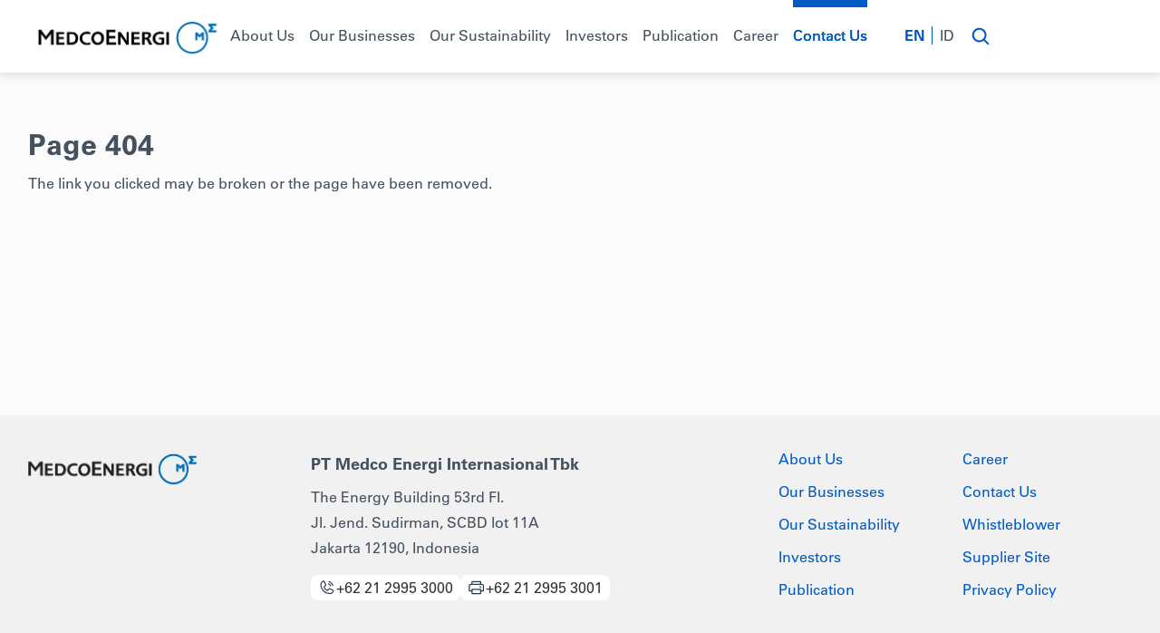

--- FILE ---
content_type: text/html; charset=UTF-8
request_url: https://www.medcoenergi.com/en/subpagelist/view/12/2429
body_size: 4693
content:
	<!doctype html>
<!--[if lt IE 7]><html
class="no-js lt-ie9 lt-ie8 lt-ie7" lang="en"> <![endif]-->
<!--[if IE 7]><html
class="no-js lt-ie9 lt-ie8" lang="en"> <![endif]-->
<!--[if IE 8]><html
class="no-js lt-ie9" lang="en"> <![endif]-->
<!--[if gt IE 8]><!--><html
class="no-js" lang="en"> <!--<![endif]--><head>
 <script async src="https://www.googletagmanager.com/gtag/js?id=G-PB1Y6GJH1F"></script> <script>window.dataLayer = window.dataLayer || [];
    function gtag(){dataLayer.push(arguments);}
    gtag('js', new Date());

    gtag('config', 'G-PB1Y6GJH1F');</script> <meta
charset="utf-8"><meta
http-equiv="X-UA-Compatible" content="IE=edge,chrome=1"><meta
name="google-site-verification" content="2xzuFUA_-FuvDfz9-cvcog4lb2fC7_jNFT8E8xlU52U" /><base
href="https://www.medcoenergi.com" /><title>Page 404 : MedcoEnergi</title><meta
name="viewport" content="width=device-width, initial-scale=1"><link
rel="apple-touch-icon" href="https://www.medcoenergi.com/apple-touch-icon.png"><meta
name="og:type" content="article"><meta
name="og:url" content="https://www.medcoenergi.com/en/contact-us/"><meta
name="og:title" content="Head Office"><meta
name="og:image" content="https://www.medcoenergi.com/uploads/cache/pages/7/1346x390-contact-us-banner-x-3-600x450.jpg"><link
rel="manifest" href="/manifest.json"><link
rel="shortcut icon" href="/favicon.ico"><meta
name="msapplication-TileColor" content="#ffffff"><meta
name="msapplication-config" content="/browserconfig.xml"><meta
name="theme-color" content="#ffffff"><link
rel="stylesheet" href="https://www.medcoenergi.com/css/main.css"> <script type="text/javascript">var currentRequest = null;
    var base_url = 'https://www.medcoenergi.com';
    var is_mobile = false;</script> </head><body><div
class="container">
<header
id="header"><div
class="wrapper row"><div
class="logo-area"><p><a
class="logo" href="https://www.medcoenergi.com" title="MedcoEnergi - The Energy Company of Choice"><img
src="/uploads/logo/MedcoEnergi-Logo-horizontal-primary.png" alt="MedcoEnergi" width="214" height="40"></a></p></div>
<nav
id="main-nav"><ul
class="main-nav"><li>
<a
class="hassub " href="https://www.medcoenergi.com/en/about-us/at-a-glance/" title=""><span>About Us</span></a><ul><li >
<a
class="" href="https://www.medcoenergi.com/en/about-us/at-a-glance/" title="At a Glance"><span><span
class="glue">At a Glance</span></span></a></li><li >
<a
class="" href="https://www.medcoenergi.com/en/about-us/strategy/" title="Strategy"><span><span
class="glue">Strategy</span></span></a></li><li >
<a
class="" href="https://www.medcoenergi.com/en/about-us/vision-mission-corporate-values/" title="Vision &amp; Mission"><span><span
class="glue">Vision, Mission</span> <span
class="glue">&</span> <span
class="glue">Corporate Values</span></span></a></li><li
class="hassub">
<a
class="hassub " href="https://www.medcoenergi.com/index.php?controller=page&amp;action=view&amp;page=about-us&amp;detail=our-leaders&amp;detail1=board-of-directors&amp;detail2=&amp;lang=en" title="Our Management"><span><span
class="glue">Our Leaders</span></span></a><ul><li >
<a
class="" href="https://www.medcoenergi.com/en/about-us/our-leaders/board-of-directors/" title="Board of Directors"><span><span
class="glue">Board of Directors</span></span></a></li><li >
<a
class="" href="https://www.medcoenergi.com/en/about-us/our-leaders/board-of-commissioners/" title="Board of Commissioners"><span><span
class="glue">Board of Commissioners</span></span></a></li><li >
<a
class="" href="https://www.medcoenergi.com/en/about-us/our-leaders/advisors/" title="Advisors"><span><span
class="glue">Advisors</span></span></a></li><li >
<a
class="" href="https://www.medcoenergi.com/en/about-us/our-leaders/leadership-team/" title="Leadership Team"><span><span
class="glue">Leadership Team</span></span></a></li></ul></li><li >
<a
class="" href="https://www.medcoenergi.com/en/about-us/company-history/" title="Company History: From Drilling to Energy Industry Leader"><span><span
class="glue">Company History</span></span></a></li></ul></li><li>
<a
class="hassub " href="https://www.medcoenergi.com/en/our-businesses/overview/" title=""><span>Our Businesses</span></a><ul><li >
<a
class="" href="https://www.medcoenergi.com/en/our-businesses/overview/" title="Overview of Our Businesses"><span><span
class="glue">Overview</span></span></a></li><li >
<a
class="" href="https://www.medcoenergi.com/en/our-businesses/oil-gas/" title="Oil &amp; Gas"><span><span
class="glue">Oil</span> <span
class="glue">&</span> <span
class="glue">Gas</span></span></a></li><li >
<a
class="" href="https://www.medcoenergi.com/en/our-businesses/power/" title="Power"><span><span
class="glue">Power</span></span></a></li><li >
<a
class="" href="https://www.medcoenergi.com/en/our-businesses/copper-gold-mining/" title="Copper &amp; Gold Mining"><span><span
class="glue">Copper</span> <span
class="glue">&</span> <span
class="glue">Gold Mining</span></span></a></li></ul></li><li>
<a
class="hassub " href="https://www.medcoenergi.com/en/our-sustainability/our-approach/sustainability-policy/" title=""><span>Our Sustainability</span></a><ul><li
class="hassub">
<a
class="hassub " href="https://www.medcoenergi.com/index.php?controller=page&amp;action=view&amp;page=our-sustainability&amp;detail=our-approach&amp;detail1=sustainability-policy&amp;detail2=&amp;lang=en" title="Our Approach"><span><span
class="glue">Our Approach</span></span></a><ul><li >
<a
class="" href="https://www.medcoenergi.com/en/our-sustainability/our-approach/sustainability-policy/" title="Sustainability Policy"><span><span
class="glue">Sustainability Policy</span></span></a></li><li >
<a
class="" href="https://www.medcoenergi.com/en/our-sustainability/our-approach/context/" title="Context"><span><span
class="glue">Context</span></span></a></li><li >
<a
class="" href="https://www.medcoenergi.com/en/our-sustainability/our-approach/sustainability-and-risk-management-governance/" title="Sustainability and Risk Management Governance"><span><span
class="glue">Sustainability and Risk Management Governance</span></span></a></li><li >
<a
class="" href="https://www.medcoenergi.com/en/our-sustainability/our-approach/stakeholders-membership-and-initiatives/" title="Stakeholders"><span><span
class="glue">Stakeholders, Membership and Initiatives</span></span></a></li></ul></li><li
class="hassub">
<a
class="hassub " href="https://www.medcoenergi.com/index.php?controller=page&amp;action=view&amp;page=our-sustainability&amp;detail=governance-ethics&amp;detail1=good-corporate-governance&amp;detail2=&amp;lang=en" title=""><span><span
class="glue">Governance</span> <span
class="glue">&</span> <span
class="glue">Ethics</span></span></a><ul><li >
<a
class="" href="https://www.medcoenergi.com/en/our-sustainability/governance-ethics/good-corporate-governance/" title="MedcoEnergi's Commitment to Robust Corporate Governance"><span><span
class="glue">Good Corporate Governance</span></span></a></li><li >
<a
class="" href="https://www.medcoenergi.com/en/our-sustainability/governance-ethics/our-code/" title="Standards of Integrity and Responsibility at MedcoEnergi"><span><span
class="glue">Our Code</span></span></a></li><li >
<a
class="" href="https://www.medcoenergi.com/en/our-sustainability/governance-ethics/code-of-supplier/" title="Code of Supplier"><span><span
class="glue">Code of Supplier</span></span></a></li><li >
<a
class="" href="https://www.medcoenergi.com/en/our-sustainability/governance-ethics/whistleblowing-channel/" title="Whistleblowing Channel"><span><span
class="glue">Whistleblowing Channel</span></span></a></li><li >
<a
class="" href="https://www.medcoenergi.com/en/our-sustainability/governance-ethics/anti-bribery-management-system/" title="Anti-Bribery Management System"><span><span
class="glue">Anti-Bribery Management System</span></span></a></li><li >
<a
class="" href="https://www.medcoenergi.com/en/our-sustainability/governance-ethics/sustainable-compliance/" title="Sanctions Compliance Commitment"><span><span
class="glue">Sustainable Compliance</span></span></a></li></ul></li><li
class="hassub">
<a
class="hassub " href="https://www.medcoenergi.com/index.php?controller=page&amp;action=view&amp;page=our-sustainability&amp;detail=health-safety&amp;detail1=overview&amp;detail2=&amp;lang=en" title="Health &amp; Safety"><span><span
class="glue">Health</span> <span
class="glue">&</span> <span
class="glue">Safety</span></span></a><ul><li >
<a
class="" href="https://www.medcoenergi.com/en/our-sustainability/health-safety/overview/" title="Overview"><span><span
class="glue">Overview</span></span></a></li><li >
<a
class="" href="https://www.medcoenergi.com/en/our-sustainability/health-safety/operation-excellence/" title="Operation Excellence"><span><span
class="glue">Operation Excellence</span></span></a></li><li >
<a
class="" href="https://www.medcoenergi.com/en/our-sustainability/health-safety/hse-policy/" title="HSE Policy"><span><span
class="glue">HSE Policy</span></span></a></li><li >
<a
class="" href="https://www.medcoenergi.com/en/our-sustainability/health-safety/hse-certification/" title="HSE Certification"><span><span
class="glue">HSE Certification</span></span></a></li></ul></li><li
class="hassub">
<a
class="hassub " href="https://www.medcoenergi.com/index.php?controller=page&amp;action=view&amp;page=our-sustainability&amp;detail=environment&amp;detail1=waste-management&amp;detail2=&amp;lang=en" title="Environment"><span><span
class="glue">Environment</span></span></a><ul><li >
<a
class="" href="https://www.medcoenergi.com/en/our-sustainability/environment/waste-management/" title="Waste Management"><span><span
class="glue">Waste Management</span></span></a></li><li >
<a
class="" href="https://www.medcoenergi.com/en/our-sustainability/environment/oil-spills-management/" title="Oil Spills Management"><span><span
class="glue">Oil Spills Management</span></span></a></li><li >
<a
class="" href="https://www.medcoenergi.com/en/our-sustainability/environment/water-management/" title="Water Management"><span><span
class="glue">Water Management</span></span></a></li><li >
<a
class="" href="https://www.medcoenergi.com/en/our-sustainability/environment/air-emission-management/" title="Air Emission Management"><span><span
class="glue">Air Emission Management</span></span></a></li><li >
<a
class="" href="https://www.medcoenergi.com/en/our-sustainability/environment/biodiversity-conservation/" title="Biodiversity Conservation"><span><span
class="glue">Biodiversity Conservation</span></span></a></li></ul></li><li
class="hassub">
<a
class="hassub " href="https://www.medcoenergi.com/index.php?controller=page&amp;action=view&amp;page=our-sustainability&amp;detail=climate-change&amp;detail1=strategy-and-target&amp;detail2=&amp;lang=en" title="Climate Change"><span><span
class="glue">Climate Change</span></span></a><ul><li >
<a
class="" href="https://www.medcoenergi.com/en/our-sustainability/climate-change/strategy-and-target/" title="Climate Change Strategy"><span><span
class="glue">Strategy and Target</span></span></a></li><li >
<a
class="" href="https://www.medcoenergi.com/en/our-sustainability/climate-change/risks-and-opportunities/" title="Risks and Opportunities"><span><span
class="glue">Risks and Opportunities</span></span></a></li><li >
<a
class="" href="https://www.medcoenergi.com/en/our-sustainability/climate-change/ghg-emissions-and-reductions/" title="GHG Emissions and Reductions"><span><span
class="glue">GHG Emissions and Reductions</span></span></a></li><li >
<a
class="" href="https://www.medcoenergi.com/en/our-sustainability/climate-change/transition-to-low-carbon-energy/" title="Transition to Low Carbon Energy"><span><span
class="glue">Transition to Low Carbon Energy</span></span></a></li></ul></li><li >
<a
class="" href="https://www.medcoenergi.com/en/our-sustainability/human-rights/" title="Human Rights"><span><span
class="glue">Human Rights</span></span></a></li><li
class="hassub">
<a
class="hassub " href="https://www.medcoenergi.com/index.php?controller=page&amp;action=view&amp;page=our-sustainability&amp;detail=social-and-communities&amp;detail1=creating-opportunities&amp;detail2=&amp;lang=en" title="Social and Communities"><span><span
class="glue">Social and Communities</span></span></a><ul><li >
<a
class="" href="https://www.medcoenergi.com/en/our-sustainability/social-and-communities/creating-opportunities/" title="Creating Opportunities"><span><span
class="glue">Creating Opportunities</span></span></a></li><li >
<a
class="" href="https://www.medcoenergi.com/en/our-sustainability/social-and-communities/community-development-programme/" title="Community Development Programme"><span><span
class="glue">Community Development Programme</span></span></a></li></ul></li><li
class="hassub">
<a
class="hassub " href="https://www.medcoenergi.com/index.php?controller=page&amp;action=view&amp;page=our-sustainability&amp;detail=sustainability-disclosures&amp;detail1=sustainability-report&amp;detail2=&amp;lang=en" title=""><span><span
class="glue">Sustainability Disclosures</span></span></a><ul><li >
<a
class="" href="https://www.medcoenergi.com/en/our-sustainability/sustainability-disclosures/sustainability-report/" title="Sustainability Report"><span><span
class="glue">Sustainability Report</span></span></a></li><li >
<a
class="" href="https://www.medcoenergi.com/en/our-sustainability/sustainability-disclosures/tcfd-report/" title="Task Force on Climate-Related Financial Disclosures Report"><span><span
class="glue">TCFD Report</span></span></a></li><li >
<a
class="" href="https://www.medcoenergi.com/en/our-sustainability/sustainability-disclosures/cdp-disclosures/" title="CDP Disclosures"><span><span
class="glue">CDP Disclosures</span></span></a></li><li >
<a
class="" href="https://www.medcoenergi.com/en/our-sustainability/sustainability-disclosures/esg-presentation/" title="Environmental, Social and Governance Presentation"><span><span
class="glue">ESG Presentation</span></span></a></li></ul></li><li
class="hassub">
<a
class="hassub " href="https://www.medcoenergi.com/index.php?controller=page&amp;action=view&amp;page=our-sustainability&amp;detail=awards&amp;detail1=2024-awards&amp;detail2=&amp;lang=en" title="Awards"><span><span
class="glue">Awards</span></span></a><ul><li >
<a
class="" href="https://www.medcoenergi.com/en/our-sustainability/awards/2024-awards/" title="2024 Awards"><span><span
class="glue">2024 Awards</span></span></a></li><li >
<a
class="" href="https://www.medcoenergi.com/en/our-sustainability/awards/2023-awards/" title="2023 Awards"><span><span
class="glue">2023 Awards</span></span></a></li><li >
<a
class="" href="https://www.medcoenergi.com/en/our-sustainability/awards/2022-awards/" title="2022 Awards"><span><span
class="glue">2022 Awards</span></span></a></li><li >
<a
class="" href="https://www.medcoenergi.com/en/our-sustainability/awards/2021-awards/" title="2021 Awards"><span><span
class="glue">2021 Awards</span></span></a></li><li >
<a
class="" href="https://www.medcoenergi.com/en/our-sustainability/awards/2020-awards/" title="2020 Awards"><span><span
class="glue">2020 Awards</span></span></a></li><li >
<a
class="" href="https://www.medcoenergi.com/en/our-sustainability/awards/2019-awards/" title="2019 Awards"><span><span
class="glue">2019 Awards</span></span></a></li></ul></li></ul></li><li>
<a
class="hassub " href="https://www.medcoenergi.com/en/investors/overview/" title=""><span>Investors</span></a><ul><li >
<a
class="" href="https://www.medcoenergi.com/en/investors/overview/" title="Overview"><span><span
class="glue">Overview</span></span></a></li><li >
<a
class="" href="https://www.medcoenergi.com/en/investors/press-release/" title="Press Release"><span><span
class="glue">Press Release</span></span></a></li><li >
<a
class="" href="https://www.medcoenergi.com/en/investors/investor-presentation/" title="Supplement Presentation"><span><span
class="glue">Investor Presentation</span></span></a></li><li >
<a
class="" href="https://www.medcoenergi.com/en/investors/earnings-call/" title="Earnings Call"><span><span
class="glue">Earnings Call</span></span></a></li><li
class="hassub">
<a
class="hassub " href="https://www.medcoenergi.com/index.php?controller=page&amp;action=view&amp;page=investors&amp;detail=idx-filing&amp;detail1=capital-market&amp;detail2=&amp;lang=en" title="IDX Filling"><span><span
class="glue">IDX Filing</span></span></a><ul><li >
<a
class="" href="https://www.medcoenergi.com/en/investors/idx-filing/capital-market/" title="Capital Market"><span><span
class="glue">Capital Market</span></span></a></li><li >
<a
class="" href="https://www.medcoenergi.com/en/investors/idx-filing/shareholders-meeting/" title="Shareholders Meeting"><span><span
class="glue">Shareholders Meeting</span></span></a></li><li >
<a
class="" href="https://www.medcoenergi.com/en/investors/idx-filing/material-transaction-disclosures/" title="Material Transaction Disclosures"><span><span
class="glue">Material Transaction Disclosures</span></span></a></li><li >
<a
class="" href="https://www.medcoenergi.com/en/investors/idx-filing/related-party-transaction-disclosures/" title="Related-Party Transaction Disclosures"><span><span
class="glue">Related-Party Transaction Disclosures</span></span></a></li><li >
<a
class="" href="https://www.medcoenergi.com/en/investors/idx-filing/others/" title="Others"><span><span
class="glue">Others</span></span></a></li></ul></li><li
class="hassub">
<a
class="hassub " href="https://www.medcoenergi.com/index.php?controller=page&amp;action=view&amp;page=investors&amp;detail=investor-tools&amp;detail1=financial-table&amp;detail2=&amp;lang=en" title=""><span><span
class="glue">Investor Tools</span></span></a><ul><li >
<a
class="" href="https://www.medcoenergi.com/en/investors/investor-tools/financial-table/" title="Financial Table"><span><span
class="glue">Financial Table</span></span></a></li><li >
<a
class="" href="https://www.medcoenergi.com/en/investors/investor-tools/stock-quote-chart/" title="Stock Quote &amp; Chart"><span><span
class="glue">Stock Quote</span> <span
class="glue">&</span> <span
class="glue">Chart</span></span></a></li><li >
<a
class="" href="https://www.medcoenergi.com/en/investors/investor-tools/investment-energy-calculator/" title="Investment Calculator"><span><span
class="glue">Investment</span> <span
class="glue">&</span> <span
class="glue">Energy Calculator</span></span></a></li><li >
<a
class="" href="https://www.medcoenergi.com/en/investors/investor-tools/analyst-coverage/" title="Analyst Coverage"><span><span
class="glue">Analyst Coverage</span></span></a></li></ul></li><li
class="hassub">
<a
class="hassub " href="https://www.medcoenergi.com/index.php?controller=page&amp;action=view&amp;page=investors&amp;detail=others&amp;detail1=bond-table&amp;detail2=&amp;lang=en" title="Others"><span><span
class="glue">Others</span></span></a><ul><li >
<a
class="" href="https://www.medcoenergi.com/en/investors/others/bond-table/" title="Bond Table"><span><span
class="glue">Bond Table</span></span></a></li><li >
<a
class="" href="https://www.medcoenergi.com/en/investors/others/dividend-information/" title="Dividend Payment and Total Return to Shareholders"><span><span
class="glue">Dividend Information</span></span></a></li><li >
<a
class="" href="https://www.medcoenergi.com/en/investors/others/event-calendar/" title="Event Calendar"><span><span
class="glue">Event Calendar</span></span></a></li><li >
<a
class="" href="https://www.medcoenergi.com/en/investors/others/exploration-reports/" title="Exploration Reports"><span><span
class="glue">Exploration Reports</span></span></a></li></ul></li></ul></li><li>
<a
class="hassub " href="https://www.medcoenergi.com/en/publication/annual-reports/" title=""><span>Publication</span></a><ul><li >
<a
class="" href="https://www.medcoenergi.com/en/publication/annual-reports/" title="Annual Reports"><span><span
class="glue">Annual Reports</span></span></a></li><li >
<a
class="" href="https://www.medcoenergi.com/en/publication/financial-statement/" title="Financial Statement"><span><span
class="glue">Financial Statement</span></span></a></li><li >
<a
class="" href="https://www.medcoenergi.com/en/publication/sustainability-reports/" title="Sustainability Reports"><span><span
class="glue">Sustainability Reports</span></span></a></li><li >
<a
class="" href="https://www.medcoenergi.com/en/publication/offering-circular-prospectus/" title="Offering Circular"><span><span
class="glue">Offering Circular</span> <span
class="glue">&</span> <span
class="glue">Prospectus</span></span></a></li><li >
<a
class="" href="https://www.medcoenergi.com/en/publication/company-profile/" title="Company Profile"><span><span
class="glue">Company Profile</span></span></a></li></ul></li><li>
<a
class="hassub " href="https://www.medcoenergi.com/en/career/working-at-medcoenergi/" title=""><span>Career</span></a><ul><li >
<a
class="" href="https://www.medcoenergi.com/en/career/working-at-medcoenergi/" title="Becoming a Part of Us"><span><span
class="glue">Working at MedcoEnergi</span></span></a></li><li >
<a
class="" href="https://www.medcoenergi.com/en/career/join-us/" title="Advance Your Career at MedcoEnergi"><span><span
class="glue">Join Us</span></span></a></li><li >
<a
class="" href="https://www.medcoenergi.com/en/career/fraud-disclaimer/" title="Fraud Disclaimer"><span><span
class="glue">Fraud Disclaimer</span></span></a></li></ul></li><li>
<a
class="current" href="https://www.medcoenergi.com/en/contact-us/" title="Head Office"><span>Contact Us</span></a></li><li
class="lang-sel"><ul><li><a
class="current" id="enURL" href="https://www.medcoenergi.com/en/page/404/" title="English" onclick="localStorage.setItem('scrollY', window.pageYOffset);">en</a></li><li><a
id="idURL" href="https://www.medcoenergi.com/id/page/404/" title="Bahasa" onclick="localStorage.setItem('scrollY', window.pageYOffset);">id</a></li></ul></li><li
class="search">
<a
class="asearch" href="https://www.medcoenergi.com" title="Search"><span>Search</span></a></li><li
class="mmenu hide-desktop">
<a
class="amenu" href="https://www.medcoenergi.com" title="Menu"><span>Menu</span></a></li></ul>
</nav></div><div
class="search-form"><div
class="wrapper"><form
autocomplete="off" action="https://www.medcoenergi.com/en/page/search/" method="post" id="frmSearch">
<input
autocomplete="off" type="text" placeholder="Search" name="keyword" id="keyword" value=""><button
type="submit" id="btnsearch">Submit</button></form></div></div>
</header><article
id="main-content" class="opage"><div
class="page-banner" style="background-image:url('/uploads/pages/7/1346x390-contact-us-banner-x.jpg');"></div><div
class="content page-404"><div
class="wrapper"><div
class="page parallax">
<span
data-ratio="1.958" data-velocity=".1" class="leaf1 pobj"></span>
<span
data-ratio="0.725" data-velocity=".3" class="leaf3 pobj"></span>
<span
data-ratio="0.725" data-velocity=".1" class="leaf4 pobj"></span></div><h1>Page 404</h1><div
class="max880"><p>The link you clicked may be broken or the page have been removed.</p><div
class="clearfix"></div></div></div></div>
</article><footer
id="footer"><div
class="wrapper row"><div
class="c1"><p
class="footer-logo"><a
href="https://www.medcoenergi.com" title=""><img
src="/uploads/logo/horizontal-primary_214_40-1.png" alt="" width="214" height="40"></a></p></div><div
class="c2"><h3 class="footer-contact-title">PT Medco Energi Internasional Tbk</h3><p
class="footer-contact-content">The Energy Building 53rd FI.<br
/>Jl. Jend. Sudirman, SCBD lot 11A<br
/>Jakarta 12190, Indonesia</p><ul
class="footer-contact-phone"><li><a
href="tel:+622129953000"><img
src="/uploads/images/footer/phone.svg" /> +62 21 2995 3000</a></li><li><a
href="fax:+622129953001"><img
src="/uploads/images/footer/fax.svg" /> +62 21 2995 3001</a></li></ul><div
class="clearfix"></div></div><div
class="c3">
<nav
id="foot-nav"><ul><li><a
href="/en/about-us/at-a-glance/" title="About Us">About Us</a></li><li><a
href="/en/our-businesses/overview/" title="Our Businesses">Our Businesses</a></li><li><a
href="/en/our-sustainability/our-approach/sustainability-policy/" title="Our Sustainability">Our Sustainability</a></li><li><a
href="/en/investors/overview/" title="Investors">Investors</a></li><li><a
href="/en/publication/annual-reports/" title="Publication">Publication</a></li><li><a
href="/en/career/working-at-medcoenergi/" title="Career">Career</a></li><li><a
href="/en/contact-us/" title="Contact Us">Contact Us</a></li><li><a
href="/en/whistleblower/" title="Whistleblower">Whistleblower</a></li><li><a
href="https://extranet.medcoenergi.com/default.asp" title="Supplier Site">Supplier Site</a></li><li><a
href="/en/privacy-policy" title="Privacy Policy">Privacy Policy</a></li></ul>
</nav></div></div><div
class="copy-area" style="padding-bottom:0px"><div
class="wrapper"><p
class="copyright">Copyright © 2026 MedCoEnergi. All Rights Reserved</p></div><div
class="marquee-wrapper">
<marquee>PT MEDCO ENERGI INTERNASIONAL TBK CAUTIONS THE PUBLIC TO BE ALERT AND VIGILANT IN DEALING WITH ANY FORM OF FRAUDULENT ACTS PERPETRATED BY IMPOSTERS WHO ARE NOT AUTHORIZED TO REPRESENT THE COMPANY OR ACT ON ITS BEHALF.</marquee></div></div>
</footer></div> <script src="https://www.medcoenergi.com/js/vendor/jquery-3.6.3.min.js"></script> <script src="https://www.medcoenergi.com/js/plugins.js"></script> <script src="https://www.medcoenergi.com/js/main.js"></script> <script>$(document).ready(function() {
        var storedScrollY = localStorage.getItem('scrollY');

        if (storedScrollY) {
            $(window).scrollTop(parseInt(storedScrollY));
            localStorage.removeItem('scrollY');
        }
    });</script> </body></html>